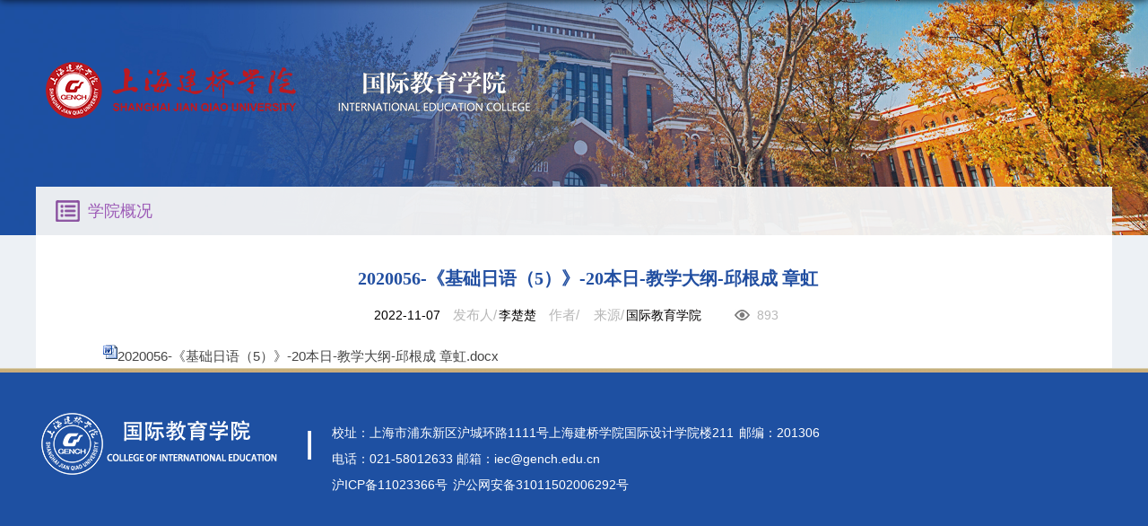

--- FILE ---
content_type: text/html
request_url: https://iec.gench.edu.cn/2022/1107/c9432a122000/page.htm
body_size: 2620
content:
<!DOCTYPE html>
<html  class="webplus-page"  >
<head>
<meta charset="utf-8">
<meta name="renderer" content="webkit" />
<meta http-equiv="X-UA-Compatible" content="IE=edge,chrome=1">
<meta name="viewport" content="width=device-width,user-scalable=0,initial-scale=1.0, minimum-scale=1.0, maximum-scale=1.0"/>
<title>2020056-《基础日语（5）》-20本日-教学大纲-邱根成 章虹</title>

<link type="text/css" href="/_css/_system/system.css" rel="stylesheet"/>
<link type="text/css" href="/_js/_portletPlugs/sudyNavi/css/sudyNav.css" rel="stylesheet" />
<link type="text/css" href="/_js/_portletPlugs/simpleNews/css/simplenews.css" rel="stylesheet" />

<script language="javascript" src="/_js/jquery.min.js" sudy-wp-context="" sudy-wp-siteId="112"></script>
<script language="javascript" src="/_js2/loadStyle.js" sys-path="/_upload/site/1/style/44/44.css"  site-path="/_upload/site/00/70/112/style/215/215.css" ></script>
<script language="javascript" src="/_js2/grayscale.js"   ></script>
<script language="javascript" src="/_js/jquery.sudy.wp.visitcount.js"></script>
<script type="text/javascript" src="/_js/_portletPlugs/sudyNavi/jquery.sudyNav.js"></script>
<script type="text/javascript" src="/_upload/tpl/03/33/819/template819/extends/extends.js"></script>
<script type="text/javascript" src="/_upload/tpl/03/33/819/template819/js/iscroll.js"></script>
<link href="/_upload/tpl/03/33/819/template819/favicon.ico" type="image/x-icon" rel="shortcut icon" />
<link rel="stylesheet" href="/_upload/tpl/03/33/819/template819/style.css" type="text/css" />
<link rel="stylesheet" href="/_upload/tpl/03/33/819/template819/mobile.css" type="text/css"/>
<link rel="stylesheet" href="/_upload/tpl/03/33/819/template819/media.css" type="text/css"/>
<!--[if lt IE 9]>
	<script src="/_upload/tpl/03/33/819/template819/extends/libs/html5.js"></script>
<![endif]-->
</head>
<body class="list">

<!--Start||head-->
<div class="wrapper header" id="header">
	<div class="inner">
		<div class="mod clearfix">
			<a class="navi-aside-toggle"></a>
			<div class="head-left" frag="面板01">
				<!--logo开始-->
				<div class="sitelogo" frag="窗口01" portletmode="simpleSiteAttri">
					<a href="/main.htm" title="返回国际教育学院首页"><img border='0' src='/_upload/site/00/70/112/logo.png' /><span class="sitetitle">国际教育学院</span></a> 
				</div>
				<!--//logo结束-->
			</div>
		</div>
	</div>
</div>
<!--End||head-->
<!--Start||focus--><!--
<div class="wp-wrapper" id="container-1">
	<div class="wp-inner" frag="面板84">
		<div class="l-banner" frag="窗口84">
			<div frag="窗口内容">
				<img border="0" style="margin:0 auto;" src="{栏目图片URL}" data-imgsrc="/_upload/tpl/03/33/819/template819/images/list_banner.jpg">
			</div>
		</div>
	</div>
</div>--><!--
<div class="wrapper mbanner" id="banner">
	<div class="inner clearfix">
		<div frag="窗口11">
			<div class="focus2"></div>
			<script type="text/javascript">
				var w11imgJsons = [           -->
				<!--[InfoCycleBegin]-->       <!--
				{
					title:"{标题内容}",
					src:"{图片路径}",
					url:"{文章URL}"
				},                           -->
				<!--[InfoCycleEnd]-->        <!--
				{}             
				];
				w11imgJsons.pop();							
			</script>
		</div>
	</div>
</div>-->
<div class="listbanner"><img src="/_upload/tpl/03/33/819/template819/images/list-banner.jpg" /></div>
<!--End||focus-->
<!--Start||nav-->
<div class="wrapper nav wp-navi" id="nav">
	<div class="inner clearfix" >
		<div class="wp-panel">
			<div class="wp-window" frag="窗口1" portletmode="simpleSudyNavi" contents="{'c2':'0', 'c1':'/学院概况,/教学与科研,/校园生活,/合作交流,/党建园地,/信息公开'}">
				
					
					<ul class="wp-menu clearfix" data-nav-aside='{"title":"导航","index":0}'>
						
						<li class="menu-item i1"><a class="menu-link" href="/xygk/list.htm" target="_self">学院概况</a>
							
							<em class="menu-switch-arrow"></em>
							<ul class="sub-menu ">
								
								<li class="sub-item i1-1"><a class="sub-link" href="/xyjj/list.htm" target="_self">学院简介</a>
									
								</li>
								
								<li class="sub-item i1-2"><a class="sub-link" href="/xyld_9922/list.htm" target="_self">学院领导</a>
									
								</li>
								
								<li class="sub-item i1-3"><a class="sub-link" href="/jgsz/list.htm" target="_self">机构设置</a>
									
							<em class="menu-switch-arrow"></em>
							<ul class="sub-menu ">
								
								<li class="sub-item i1-3-1"><a class="sub-link" href="/xbjs/list.htm" target="_self">系部介绍</a>
									
								</li>
								
							</ul>
							
								</li>
								
								<li class="sub-item i1-4"><a class="sub-link" href="/lxwm/list.htm" target="_self">联系我们</a>
									
								</li>
								
							</ul>
							
						</li>
						
					</ul>
					
				
			</div>
		</div>
	</div>
</div>
<!--aside导航-->
<div class="wp-navi-aside" id="wp-navi-aside">
  <div class="aside-inner">
    <div class="navi-aside-wrap"></div>
  </div>
  <div class="navi-aside-mask"></div>
</div>
<!--End||nav-->
<!--Start||content-->
<div class="wrapper" id="d-container">
	<div class="inner clearfix">
		<div class="infobox">
			<div class="article" frag="窗口3" portletmode="simpleArticleAttri">
				
				  <h1 class="arti_title">2020056-《基础日语（5）》-20本日-教学大纲-邱根成 章虹</h1>
				  <h2 class="arti_title"></h2>
				  <p class="arti_metas"><span class="arti_update">2022-11-07</span>发布人/<span class="arti_publisher">李楚楚</span>作者/<span class="arti_publisher"></span>来源/<span class="arti_publisher">国际教育学院</span><span class="arti_views"><span class="WP_VisitCount" url="/_visitcountdisplay?siteId=112&type=3&articleId=122000">558</span></span></p>
				  <div class="entry">
					<div class="read"><div class='wp_articlecontent'><img src=/_ueditor/themes/default/images/icon_doc.gif><a href="/_upload/article/files/27/c6/4999e6974c63b08e41ab01832f5a/826dabca-263a-4ab0-8d21-12c539483d1b.docx">2020056-《基础日语（5）》-20本日-教学大纲-邱根成 章虹.docx</a></div></div>
				  </div>
				
			</div>
		</div>
  </div>
</div>
<!--End||content-->
<!--Start||footer-->
<div class="wrapper footer" id="footer">
	<div class="inner">
		<div class="mod clearfix">
        	<div class="foot-mc"><img src="/_upload/tpl/03/33/819/template819/images/foot_logo.png" alt=""></div>
			<div class="foot-left" frag="窗口90" portletmode="simpleSiteAttri">
            	<p class="copyright"><span>校址：上海市浦东新区沪城环路1111号上海建桥学院国际设计学院楼211</span><span>邮编：201306</span></p>
				<p class="copyright"><span>电话：021-58012633 邮箱：iec@gench.edu.cn</span></p>
				<p class="copyright"><span>沪ICP备11023366号</span><span class="foot_span">沪公网安备31011502006292号 </span></p>
			</div>
			<div class="foot-right" frag="窗口91" portletmode="simpleNews">
				<div class="shares">
					<!-- No Data -->
				</div>
			</div>
		</div>
	</div>
</div>
</div>
<!--End||footer-->
</body>
<script type="text/javascript" src="/_upload/tpl/03/33/819/template819/js/comcus.js"></script>
<script type="text/javascript" src="/_upload/tpl/03/33/819/template819/js/list.js"></script>
<script type="text/javascript" src="/_upload/tpl/03/33/819/template819/js/app.js"></script>
<script type="text/javascript">
$(function(){
	// 初始化SDAPP
	new SDAPP({
		"menu":{
			type:"slide,aside"
		}
	});
});
</script>
</html>
 <img src="/_visitcount?siteId=112&type=3&articleId=122000" style="display:none" width="0" height="0"/>

--- FILE ---
content_type: text/html;charset=UTF-8
request_url: https://iec.gench.edu.cn/_visitcountdisplay?siteId=112&type=3&articleId=122000
body_size: 4
content:
893


--- FILE ---
content_type: text/css
request_url: https://iec.gench.edu.cn/_upload/tpl/03/33/819/template819/style.css
body_size: 9222
content:
@charset "utf-8";
html,body,h1,h2,h3,h4,h5,h6,div,dl,dt,dd,ul,ol,li,p,blockquote,pre,hr,figure,table,caption,th,td,form,fieldset,legend,input,button,textarea,menu{ margin:0; padding:0; }
header,footer,section,article,aside,nav,hgroup,address,figure,figcaption,menu,details{ display:block; }
table{ border-collapse:collapse; border-spacing:0; }
caption,th{ text-align:left; font-weight:normal; }
html,body,fieldset,img,iframe,abbr{ border:0;}
img{vertical-align:top;}
html{ overflow-x:hidden; }
i,cite,em,var,address,dfn{ font-style:normal; }
[hidefocus],summary{ outline:0; }
li{ list-style:none; }
h1,h2,h3,h4,h5,h6,small{ font-size:100%; }
sup,sub{ font-size:83%; }
pre,code,kbd,samp{ font-family:inherit; }
q:before,q:after{ content:none; }
textarea{ overflow:auto; resize:none; }
label,summary{ cursor:default; }
a,button{ cursor:pointer; }
h1,h2,h3,h4,h5,h6,em,strong,b{ font-weight:bold; }
del,ins,u,s,a,a:hover{ text-decoration:none; }
body,textarea,input,button,select,keygen,legend{ font:13px/1 Microsoft YaHei,\5b8b\4f53; color:#333; outline:0; }
:focus { outline:0; }
/*备用样式表*/
.none { display:none; }
.wcb{ width:100%; height:30px; border:2px dashed #97CBE0; }
.hidden { visibility:hidden; }
.clear { width:100%; height:0; line-height:0; font-size:0; overflow:hidden; clear:both; display:block; _display:inline; }
.clearfix:after{clear: both;content: ".";display: block;height:0;visibility: hidden;}
.clearfix{ display: block; *zoom:1; }
.icon{display:inline-block;width: 32px;height: 32px;vertical-align:middle;background:url(images/icon.png) no-repeat;}
/*css3扩展*/
body:before {content: ""; position: fixed; top: -10px; left: 0; z-index: 110; width: 100%; height: 10px;
 -webkit-box-shadow: 0px 0px 10px rgba(0,0,0,.8);
	-moz-box-shadow: 0px 0px 10px rgba(0,0,0,.8);
	     box-shadow: 0px 0px 10px rgba(0,0,0,.8);
}
::-webkit-input-placeholder { color:#ccc;}
:-moz-placeholder {color:#ccc;}
::-moz-placeholder { color:#ccc;}
:-ms-input-placeholder { color:#ccc;}
/**布局开始**/
body {line-height:1;font-size: 15px;font-family: "Microsoft YaHei","\u5b8b\u4f53", Tahoma, Geneva, sans-serif;color:#333;}
p{line-height:1.75;}
a {color:#454545; text-decoration:none; transition:all 0.4s ease-in-out; }
a:hover { color:#095ab5; }
/*页面尺寸*/
.wrapper { width:100%; margin:0 auto;  }
.wrapper .inner {width: 1200px;margin:0 auto;} /**页面全局宽度**/
/*headtop*/

/*head开始*/
#header {position:absolute;z-index:999;}
#header .inner{position:relative;}
.header .sitelogo{float:left;margin-top: 65px;}
.header .sitetitle {display:none;margin-top: 28px;margin-left:10px;font-size:32px;font-weight:bold;color:#fff;} /**站点名称**/
.header .head-left{float:left;display:inline-block;}
.header .head-main{float:left;margin-top:10px;}
.header .head-right{float:right;margin-top: 75px;}
/*rale样式*/
.site-rale{}
.site-rale ul{}
.site-rale ul li.links{float:left;}
.site-rale ul li.links a{line-height: 35px;padding: 0 12px 0 12px;padding-left: 19px;font-size: 13px;color: #cad3d4;background:url(images/icon_role.png) no-repeat;}
.site-rale ul li.links a:hover{color:#fff;}
.site-rale ul li.links.i1 a{background-position: 0px 0px;}
.site-rale ul li.links.i2 a{background-position: -90px 0px;}
.site-rale ul li.links.i3 a{background-position: -187px 0px;}
.site-rale ul li.links.i4 a{background-position: -269px 0px;}
/*lang样式*/
.site-lang{margin-right: 25px; float: left;}
.site-lang ul{float:right;}
.site-lang ul li.links{float:left;}
.site-lang ul li.links a{line-height: 26px;margin:0px 5px;font-size: 0px;color: transparent;    width: 29px;    height: 26px;    font-size: 0;    display: block;}
.site-lang ul li.links a:hover{color:#fff;}
/*默认主导航样式*/
#nav{margin-top:-54px;}
#nav .inner{background:url(images/nav-bg.png) repeat-x ;    z-index: 999;    position: relative;}
#nav .inner .wp-panel{}/*导航*/
#nav .inner .wp-panel .wp-window{}
#nav .inner .wp-panel .navbg{position:absolute; z-index:-1;left:0;right:0;top:0;bottom:0; width:auto; height:100%;background:#fff;opacity:.7;filter:alpha(opacity=70);}
/*导航样式：后台绑定时也可以定义配置*/
.nav .wp-menu {margin:0 auto}
.nav .wp-menu .menu-item {display: inline-block; float: left; position: relative;background:url(images/nav_bg.png) no-repeat left center;}
.nav .wp-menu .menu-item.i1 { background:none;}
.nav .wp-menu .menu-item a > .menu-switch-arrow{ display:none; width:20px; height:20px; background:url(images/nav_j.png) no-repeat center center;vertical-align:middle; }
.nav .wp-menu .menu-item a.menu-link {display: inline-block;padding: 0 20px 0 58px;line-height: 54px;color:#9b59b6;font-size: 18px;}
.nav .wp-menu .menu-item.hover a.menu-link,
.nav .wp-menu .menu-item a.hover{ text-decoration: none; color: #bd1800;}
.nav .sub-menu {display: none;position: absolute;left: 0;bottom: 53px;width: 100%;z-index: 100;background:#edeceb;text-align:center;}
.nav .sub-menu .sub-item { position: relative; white-space: nowrap; vertical-align: top; _zoom:1;border-top: 1px solid #e4dada; }
.nav .sub-menu .sub-item:hover {    background: #1e50a2;}

.nav .sub-menu .sub-item a {display: block;color: #9b59b6;height: 40px;line-height: 40px;padding: 0 17px;font-size: 14px;background:none;}
.nav .sub-menu .sub-item.hover> a,
.nav .sub-menu .sub-item a:hover{ color:#fff ; display: block; }
.nav .sub-menu .sub-menu { left: 100%; top:0px; z-index: 200; background:#fff;display:none !important;}
/**主页banner开始**/
#banner {background: #e7e2df;}
#banner .inner {width:auto;text-align: center;position:relative;}
/**主体模块样式**/
#m-container {}
#m-container .inner {}
/**首页三列布局**/
.mod {}
.mbox {}

.main1{}
.main1 .inner{padding:49px 0 20px;border-bottom: 1px solid #e7e7e7;}
.main1 .ml{float:left; width:100%;}
.main1 .mr{float:left;width: 100%;margin-top: 15px;display: none;}
.main1 .innerml{float:left;width:47.75%;}
.main1 .innermr{float:right;width:47.75%;}

.main4{background: #1e50a2 url(images/main4_bg.png) repeat-x top;border-bottom:1px solid #4b73b5;height:59px;}
.main4 .inner{}
.main4 .ml{float:left; }
.main4 .mr{float:right;padding-top:21px;}
.main4 .mr .mlink{}
/**标题栏新闻窗口**/
.post { margin-bottom:10px; }
.post .tt {display:inline-block;width:100%;border-bottom: 0px solid #e6e6e6;} /**标题栏**/
.post .tt .tit {display:inline-block;float:left;font-size: 16px;font-weight:normal;padding-left:47px;} /**标题字体**/
.post .tt .tit .title {display:block;line-height: 35px;color: #3b3b3b;font-family:"Microsoft yahei";}
.post .tt .tit .name{ display:none; line-height:16px; color:#333; }/*栏目别名*/
.post .con {padding-top:27px; margin:0 auto; }
.post .con .wp_article_list .list_item { border-bottom:1px dashed #ccc; } /**新闻列表**/
.post .con .wp_article_list .list_item .Article_Index { background:url(images/li.gif) no-repeat center; }
.post .more_btn {display:inline-block;*display:inline; *zoom:1; height: 20px;margin-top: 10px;line-height: 20px;float:right;}
.post .more_btn .more_text,.post .more_btn a {font-size:13px; cursor:pointer;} 
.post .more_btn a{color:#666;} 
.post .more_btn a:hover{color:#666;} 
/*标准标题*/
.post1 {}
.post1 .tt {}
.post1 .tt .tit {}
.post1 .tt .tit .title {display:inline-block;margin-right:20px;font-size: 20px;font-weight:bold;color: #3b3b3b;cursor:pointer;}
.post1 .tt .tit .title:hover{color:#9b59b6;}
.post1 .tt .tit .title.selected {color:#1e50a2;}
.post1 .more_btn a{color:#1826a5;}
/*带图标标题*/
.post2 { }
.post2 .tt {}
.post2 .tt .tit {padding-left:0px;}
.post2 .tt .tit .title {}
.post2 .con {}


/**自定义新闻列表**/
.news_list { }
.news_list li.news {line-height: 34px;padding-left:0px;} /**标题图标**/
.news_list li.news span.news_title { float:left;     padding-left: 22px;text-overflow: ellipsis;    white-space: nowrap;    overflow: hidden;    width: 80%; font-size: 15px;}/*标题*/
.news_list li.news span.news_title img {vertical-align: middle;}
.news_list li.news span.news_meta {float:right;margin-left:2px;color: #959595;font-size:15px;}/*属性*/
.news_list li.news .news_time,
.news_list li.news .news_time span{color: #666;}/*发布时间*/
.news_list li.news .news_icon {display:inline-block;margin:0 auto; border:0px solid red;}
.news_list li.news .news_text {line-height:22px; color:#666;}/*默认简介*/
.news_list li.news .news_bg {position:absolute; left:0px;bottom:0px; right:0px; height:30px; background:#000; opacity:.7; filter:Alpha(opacity=70);}
.news_list li.news p {line-height:34px;}
/*日历新闻样式1*/
.rili{}
.rili .con{ padding:5px 0px;}
.rili .news_list {}
.rili .news_list li.news{padding-bottom:25px;}
.rili .news_list li.news.n1{}
.rili .news_list li.news .news_date{float: left;width: 70px;height: 68px;line-height:28px;margin-top:13px;margin-right: -70px;font-family:"Microsoft YaHei";text-align:center;vertical-align:middle;background:url(images/time.png) no-repeat top center;font-weight:bold;}
.rili .news_list li.news .news_date .news_year{display:block;font-size: 16px;color: #353536; width: 68px;height:35px;line-height:35px;border-left:1px solid #d5d5d5;border-right:1px solid #d5d5d5;}
.rili .news_list li.news .news_date .news_days{display:block;height: 32px;line-height: 32px;font-size: 16px;color: #fff;background: #9b59b6;vertical-align:top;    width: 70px;border-bottom:1px solid #6ea5da}
.rili .news_list li.news .news_wz{width:100%;} 
.rili .news_list li.news .news_wz .news_con{margin-left:87px;}
.rili .news_list li.news .news_title{line-height: 23px;margin-top: 0px;font-size: 15px;color:#9b59b6;} 
.rili .news_list li.news .news_title a {  line-height: 23px;  color: #9b59b6;display: -webkit-box;-webkit-box-orient: vertical;-webkit-line-clamp: 2;max-height: 68px;overflow: hidden;text-overflow: ellipsis;}
.rili .news_list li.news .news_wz .news_con .special {    color: #a9a9a9;    line-height: 20px;    font-size: 12px;}
.rili .news_list li.news .news_text{line-height: 20px; margin-top:0px;font-size: 12px;color:#666;}



.post-33{}
.post-33 .con{}
.post-33 .news_list{}
.post-33 .news_list li.news{padding-left:18px; background:url('images/news_biao.png') no-repeat 3px center;}

.post-41{}
.post-41 .con{padding:15px 0;}
/***********************************************************
 * 列表页
 */
/**首页三列布局**/
/**列表页**/
/*栏目图片*/
.list div#container-1 {    background: url(images/list-banner.jpg);}
.l-banner{height: 290px;background-position:center center;background-repeat:no-repeat;text-align:center;}
.l-banner img{display:none;height:100%;vertical-align:top;}
/**主体列表页开始**/
#l-container {background:#edf1f5;}
#l-container .inner {padding:28px 19px 0 12px;box-sizing:border-box;background:#fff;}
/**主体文章页开始**/
#d-container {background:#edf1f5;}
#d-container .inner {background:#fff;}

.col_menu {width: 214px;float:left;margin-right:-240px;position:relative;} 
.col_menu .l-qh{ margin-bottom:10px;}
.col_menu .col_menu_head {background: #1e50a2;}/**位置栏目背景**/
.col_menu .col_menu_head h3.col_name {font-size: 18px;font-weight:normal;color:#fff;}/**位置栏目字体**/
.col_menu .col_menu_head h3.col_name .col_name_text { display:block; line-height:50px; padding:0px 5px 0px 48px;}/**栏目名称图标**/
.col_menu .col_menu_con{}
/*栏目列表*/
.col_list{}
.col_list .wp_listcolumn { border-top:0px solid #2867A0; border-bottom:0px solid #fff; }
.col_list .wp_listcolumn .wp_column a {color:#333;font-size: 15px;font-weight:normal;background:none;border-top:0px solid #fff;border-bottom: none;}
.col_list .wp_listcolumn .wp_column a .column-name{padding:6px 0px 6px 48px;line-height:32px;color:#3d3d3d;}
.col_list .wp_listcolumn .wp_column a:hover,
.col_list .wp_listcolumn .wp_column a.selected { color:#1e50a2; background:#eee; } 
.col_list .wp_listcolumn .wp_column a.selected span.column-name{color: #224fa1;}
.col_list .wp_listcolumn .wp_subcolumn .wp_column a{ color:#454545;background:none; border-top:1px solid #fff; border-bottom:1px solid #bbb;}
.col_list .wp_listcolumn .wp_column.parent > a .column-name{font-weight:bold; color:#1e50a2;}
/*二级子栏目**/
.col_list .wp_listcolumn .wp_column .sub_list a {background: url(images/caret-right.png) 50px no-repeat scroll; font-size:13px; color:#333;border-top:1px solid #eee;margin-top:-1px;} 	
.col_list .wp_listcolumn .sub_list a .column-name {display:inline-block;line-height: 28px;padding: 5px 10px 5px 65px;cursor:pointer;}
.col_list .wp_listcolumn .sub_list a:hover,
.col_list .wp_listcolumn .wp_column a.selected {font-weight:bold; font-weight:bold;color:#1e50a2;} 
/*三级子栏目**/
.col_list .wp_listcolumn .wp_column .sub_list .sub_list a{background: url(images/sign.png) 60px no-repeat scroll; } 	
.col_list .wp_listcolumn .sub_list .sub_list a .column-name { padding: 5px 10px 5px 74px;cursor:pointer;}
.col_list .wp_listcolumn .sub_list .sub_list a :hover,
.col_list .wp_listcolumn .sub_list .sub_list a.selected { font-weight:bold; color:#1e50a2;} 
/**栏目新闻**/
.col_news {width: 100%;min-height:500px;float:right;} 
.col_news .col_news_box{margin-left: 250px;}
.col_news_head {border-bottom: 2px solid #dfe2e1;}
.col_metas .col_title { display:inline-block; float:left; height: 48px; line-height: 48px; padding-left: 27px;    background: url(images/col.jpg) no-repeat 13px center;}  /**当前栏目**/
.col_metas .col_title h2 {display:inline-block;font-size: 19px;font-family:"Microsoft yahei";font-weight: normal;color: #1e50a2;    font-weight: bold;}
.col_metas .col_path {display:inline-block;float:right;white-space:nowrap;height: 46px;line-height: 46px;color: #7d7d7d;font-size:14px;} /**当前位置**/
.col_metas .col_path a{color: #7d7d7d;}
.col_news_con { padding:5px 0px 10px 0px; margin:0 0px;}
.col_news_list { margin-top:7px;}
.col_news_list .wp_article_list .list_item {} /**栏目新闻列表**/
.col_news_list .wp_article_list .list_item .Article_Index {}  /**栏目新闻图标序号**/
.col_news_list .wp_entry,.col_news_list .wp_entry p { line-height:1.75; font-size:14px; color:#333;}
.col_news_list .wp_entry p { margin-bottom:10px;}
.col_news_list .wp_entry table{ margin-bottom:4px;}
.col_news_list .wp_entry img { max-width:680px; _width:expression(this.width > 680 ? "680px" : this.width); } /**列表页文章图片大小限制**/
/**文章页**/
.infobox {padding:20px 45px 0 75px; margin:0 auto; width:auto;}
.article {padding-top:10px;}
.article h1.arti_title {line-height: 36px;font-family: "Microsoft YaHei";font-size:20px;text-align:center;color: #224fa1;} /**文章标题**/
.article h2.arti_title {line-height: 34px;font-family: "Microsoft YaHei";font-size: 17px;text-align:center;color: #1B1B1B;} /**文章副标题**/
.article .arti_metas {padding:10px;text-align:center;/* border-top:1px solid #ececec; */color:#b7b7b7;}
.article .arti_metas span { margin:0 14px 0 2px; font-size:14px; color:#030101;}/**文章其他属性**/
.article .entry { margin:0 auto; overflow:hidden;margin-top:10px;} /**文章内容**/
.article .entry .read,.article .entry .read p { line-height:1.75; font-size:15px; color:#2e2e2e;}  /**阅读字体**/
.article .entry .read p { margin-bottom:10px;}
.article .entry .read img {margin:0 auto; max-width:940px; _width:expression(this.width > 940 ? "940px" : this.width); }   /**文章阅读部分图片大小限制**/
.article .entry .read table{margin:0 auto; }
/**页脚开始**/
#footer {background: #1e50a2;border-top:1px solid #113f8b;}
#footer .inner {padding:50px 0px;position:relative;}
#footer .inner .mod{}
#footer .inner .foot-mc {    background: url(images/foot_bg.png) no-repeat right center;    float: left;    padding-right: 35px;}
#footer .inner .foot-left{float:left;padding:8px 0px 0px 20px;}
#footer .inner .foot-right{float:right;margin-top: 12px;}
#footer .inner p{font-size: 14px;line-height: 29px; font-weight:normal;text-align:left;color: #fff;}
#footer .inner p span { margin:0 3px; }
#footer .inner .copyright{}
#footer .inner .copyright span{}
#footer .inner .copyright a{color:#eee;}
.list #footer {background: #1e50a2 url(images/main4_bg.png) repeat-x top;border:none;}
/**************************************************************
 * 组件功能
 */

/* 分享二维码 */
.shares{text-align:center;}
.shares ul{width:auto; margin:0 auto;text-align: right;float:right;}
.shares li{float:left; margin:0 10px; position:relative;}
.shares li>a{display:inline-block; width: 50px; height: 50px; border: 0px solid red; opacity:.6; filter:Alpha(opacity=60); vertical-align:top;}
.shares li>a:hover{ opacity:1; filter:Alpha(opacity=100); }
.shares li span{display:block; line-height:22px; font-size:12px; color: #D0D4EA;text-align:center;}
.shares li .con{display:none; position:absolute; bottom: 60px; left:50%;z-index:100; margin-left: -45px; width:90px;}
.shares li .con img{ width: 120px; height:120px; vertical-align:top; background:#fff;}
/**友情链接**/
.botlinks .links-wrap {position: relative;float: left;display: inline-block; margin:4px 10px; width: 150px; line-height: 32px; background: #fff;border:1px solid #d0d0d0;}
.botlinks .links-wrap a.links-arrow {display: block; height: 32px; line-height: 32px; padding: 0 25px 0 10px; color:#a1a1a1; background: url(images/arrow.png) no-repeat right top;}
.botlinks .links-wrap a.links-arrow:hover,
.botlinks .wrap-open a.links-arrow { color: #333; background-position: right bottom; cursor: pointer;}
.botlinks .links-wrap .link-items {display: none; position: absolute; left: 0; bottom: 33px; width: auto; min-width:180px; height:auto; max-height: 300px; overflow: auto; overflow-x:hidden;background: #f5f5f5;}
.botlinks .links-wrap .link-items a { display: block; line-height: 24px; padding: 5px 0; color: #444;}
.botlinks .links-wrap .link-items a span { display:block; margin:0 6px; white-space:nowrap;}
.botlinks .links-wrap .link-items a:hover { color: #fff; background: #1e50a2; cursor: pointer;}/**链接样式**/
/*列表页*/
/*banner*/
.mbanner .focus .focus-title-bar {bottom:89px;right: 40px;margin-left:0px;height:48px;}
.mbanner .focus .focus-title-bg {background-color: #000;opacity: 0.7;filter:alpha(opacity=70);height:48px;}

.mbanner .focus .focus-pagination {position:absolute;right: 14px;bottom: 14px;margin-right: 0px;z-index:60;display:none;}
.mbanner .focus .focus-page { display:inline-block; width:9px; height:9px;  margin-right:6px;background:#fff;}
.mbanner .focus .focus-page-active {width:18px;background: #fff;opacity:1; filter:Alpha(opacity=100);}

.mbanner .focus .focus-navigation {width:58px; height:53px; opacity: 0.7; filter:alpha(opacity=70); text-indent:-999em;}
.mbanner .focus .focus-navigation:hover {opacity: 1; filter:alpha(opacity=100);}
.mbanner .focus .focus-navigation:active {opacity: 1; filter:alpha(opacity=100);}
.mbanner .focus .focus-prev { left:50px;background:url(images/left1.png) no-repeat; }
.mbanner .focus .focus-next { right:50px;background:url(images/right1.png) no-repeat; }
.mbanner .focus-title{height:48px;line-height:48px;    font-size: 24px;}
/*************************************************************
 * 特殊页面
 */
 /*滚动样式*/
.wrapperinner {position: relative;z-index: 1;width: 100%;overflow: hidden; -ms-touch-action: none;}
.scroller {position: absolute; z-index: 1; width: 750px; height: 160px;
   -webkit-tap-highlight-color: rgba(0,0,0,0);
   -webkit-transform: translateZ(0);
   -moz-transform: translateZ(0);
   -ms-transform: translateZ(0);
   -o-transform: translateZ(0);
   transform: translateZ(0);
   -webkit-touch-callout: none;
   -webkit-user-select: none;
   -moz-user-select: none;
   -ms-user-select: none;
   user-select: none;
   -webkit-text-size-adjust: none;
   -moz-text-size-adjust: none;
   -ms-text-size-adjust: none;
   -o-text-size-adjust: none;
   text-size-adjust: none;
}
/*************************************************************
*二级页面
*/
/*组织机构*/
.inss .part_xy{}
.inss .part_xy .item{}
.inss .part_xy .item h3{line-height:40px;padding-left:0px;font-size: 16px;font-weight:normal;color: #1567B1;border-bottom:1px solid #cecece;}
.inss .part_xy .sub-box{float:left; width:100%;padding-top:0px;padding-bottom:5px;}
.inss .part_xy .sub-list{margin-right:0px;}
.inss .part_xy .sub-list .sub-item{float:left; width:33.3%;background: url(images/icon_arrow2.png) no-repeat left center;}
.inss .part_xy .sub-list .sub-item a{line-height: 35px;padding-left:10px;font-size: 14px;}
.inss .part_xy .sub-img{display:none;float:right;margin-top:15px;margin-left:-250px; width:240px;min-height:80px;}
.inss .part_xy .item.i5 .sub-list .sub-item {width: 50%;}
/*角色*/
.role .part_xy{}
.role .part_xy .item{margin-bottom:10px;display:none;}
.role .part_xy .item.selected{display:block;}
.role .part_xy .item h3{display:none;line-height: 46px;padding-left:0px;font-size:20px;font-weight:bolder;color: #068358;border-bottom:1px solid #f1f1f1;background:none;}
.role .part_xy .sub-list{margin-top:15px;}
.role .part_xy .sub-list .sub-item{padding-top: 10px;padding-bottom: 5px;width:auto;border-bottom:1px solid #f1f1f1;word-wrap: break-word;word-break: normal;}
.role .part_xy .sub-list .sub-item a{line-height: 35px;font-size: 15px;white-space:nowrap;font-weight:bolder;/* color: #068358; */}
.role .part_xy .sub-list .sub-list{margin-top:10px;margin-left:40px;}
.role .part_xy .sub-list .sub-list .sub-item{padding-bottom:5px; padding-top:0px;float:left;margin-right: 50px;border-bottom:0px solid #f1f1f1;}
.role .part_xy .sub-list .sub-list .sub-item a{line-height: 35px;font-size: 15px;white-space:nowrap;font-weight:normal;/* color: #333; */}


.search-panel { float: right; clear: right; width:29px;height:26px; position:relative; z-index:200; right:0px; }
.search-window { overflow: hidden; position:absolute; top:0; right:0; z-index:100; background:url(images/sous.png) center no-repeat;display:none;}
.searchbtn { position: absolute;  width: 29px; height: 26px; top: 0;  right: 0;cursor: pointer; z-index:120; background:url(images/sous.png)center no-repeat;}
.wp-search {  position: relative;}
.wp-search form { display: block;}
.wp-search .search-input { margin-right: 29px; }
.wp-search .search-input input.search-title { width: 100%; height:26px; line-height: 26px; border:0; outline: 0; background:#fff; color: #333; font-size: 14px;}
.wp-search .search-btn { width: 29px; height: 26px; position: absolute; right: 0; top:50%; margin-top: -13px;}
.wp-search .search-btn input.search-submit { width: 100%; height: 26px; border:0; outline: 0; cursor: pointer; background:url(images/sous.png) center no-repeat;}

.site-lang ul li.links.i1 {    background: url(images/home.png) no-repeat center;height: 26px;    overflow: hidden;width:29px;}
.nav .wp-menu .menu-item.i1 a.menu-link{background:url(images/nav1.png) 20px center no-repeat;}
.nav .wp-menu .menu-item.i2 a.menu-link{background:url(images/nav2.png) 20px center no-repeat;}
.nav .wp-menu .menu-item.i3 a.menu-link{background:url(images/nav3.png) 20px center no-repeat;}
.nav .wp-menu .menu-item.i4 a.menu-link{background:url(images/nav4.png) 20px center no-repeat;}
.nav .wp-menu .menu-item.i5 a.menu-link{background:url(images/nav_h5.png) 20px center no-repeat;color:#9B59B6;}
.nav .wp-menu .menu-item.i6 a.menu-link{background:url(images/nav6.png) 20px center no-repeat;}
.nav .wp-menu .menu-item.i7 a.menu-link{background:url(images/nav3.png) 20px center no-repeat;/* color:#9B59B6; */}
.nav .wp-menu .menu-item.i8 a.menu-link{background:url(images/nav6.png) 20px center no-repeat;}
.nav .wp-menu .menu-item.i1:hover a.menu-link{background:url(images/nav_h1.png) 20px center no-repeat;}
.nav .wp-menu .menu-item.i2:hover a.menu-link{background: url(images/nav_h2.png) 20px center no-repeat;}
.nav .wp-menu .menu-item.i3:hover a.menu-link{background:url(images/nav_h3.png) 20px center no-repeat;}
.nav .wp-menu .menu-item.i4:hover a.menu-link{background:url(images/nav_h4.png) 20px center no-repeat;}
.nav .wp-menu .menu-item.i5:hover a.menu-link{background:url(images/nav_h5.png) 20px center no-repeat;}
.nav .wp-menu .menu-item.i6:hover a.menu-link{background:url(images/nav_h6.png) 20px center no-repeat;}
.nav .wp-menu .menu-item.i7:hover a.menu-link{background:url(images/nav_h3.png) 20px center no-repeat;}
.nav .wp-menu .menu-item.i8:hover a.menu-link{background:url(images/nav_h6.png) 20px center no-repeat;}

.post-12 .tt{background: url(images/new1.png) no-repeat left center;margin-bottom: 15px;}
.post-12 .tt:hover{background: url(images/new.png) no-repeat left center; color: #5d9dda;}
.post-12 .tt .tit{   color:#123d67;}
.post-13 .tt{background: url(images/not1.png) no-repeat left center;margin-bottom: 15px;}
.post-13 .tt:hover{background: url(images/not.png) no-repeat left center;color: #5d9dda;}
.post-13 .tt .tit{   color:#123d67;}

.post-12 .news_list li.news {    background: url(images/li.png) no-repeat left center;}
.post-12 .news_list li.news:hover{ background: url(images/li_h.png) no-repeat left center;}
.post-12 .con,.post-13 .con {padding-top:0px;}
.post-13 .news_list li.news {    background: url(images/li.png) no-repeat left center;}
.post-13 .news_list li.news:hover {    background: url(images/sp_h.png) no-repeat left center;}
.post-14 .tt{background: url(images/not1.png) no-repeat left center;}
.post-14 .tt:hover{background: url(images/not.png) no-repeat left center;color:#5d9dda}
.post-14 .tt .tit .title{color:#3b3b3b;}
.post-14 .con {    padding: 20px 0 7px;}
.post-14 .news_list li.news {background: url(images/li.png) no-repeat left center;}
.post-14 .news_list li.news:hover{ background: url(images/li_h.png) no-repeat left center;}
.post-14 .news_list li.news span.news_title a{color:#030303;}
.post-14 .news_list li.news span.news_title a:hover{color:#095ab5;}

.post.post1.post-15.mbox {display: none;}

.post-15 .con {padding-top: 11px;}
.post-15 .tt{background: url(images/file1.png) no-repeat left center;}
.post-15 .tt:hover{background: url(images/file.png) no-repeat left center; color: #5d9dda;}
.post-15 .tt .tit .title {    color: #3b3b3b;}
.post-15 .news_list .news_time{display:none;}

.news_top li.news.n1{background:none;}
.news_top li.news.n1 .news_imgs {    position: relative;   padding-top: 61%;}
.news_top li.news.n1 .news_imgs img {    width: 100%;    height: 100%;top:0;position:absolute;}
.news_top li.news.n1 .news_title {  white-space:nowrap; overflow: hidden;    text-overflow: ellipsis;color:#9b59b6; font-size:16px; padding:15px 0 18px;}
.news_top li.news.n1 .news_title a {color:#9b59b6;}
.post-13 .news_top li.news.n1 .news_imgs a.shipin_bg{width:100%;height:100%;background:#000;opacity:0.5;filter:alpha(opacity=50);display:block;position:absolute;top:0;}
.post-13 .news_top li.news.n1 .news_imgs img.shipin {    position: absolute;    width: auto;    height: auto;    margin-left: -40px;    left: 50%;    top: 50%;    margin-top: -40px;transition-duration: 0.5s}
.post-13 .news_top li.news.n1 .news_imgs a.shipin_bg:hover {    opacity: 0.2;filter:alpha(opacity=20);}
.post-13 .news_top li.news.n1 .news_imgs a.shipin_bg:hover img.shipin {    transform: rotate(360deg);    transition-duration: 0.5s;}


.main2,
.main3 {display:none;}

.main2 .inner {    border-top: 1px solid #f0f0f0;}
.sudy-tab .tab-menu{width: 860px;    margin: 0 auto;}
.sudy-tab .tab-menu li{margin-right:35px;}
.sudy-tab .tab-menu li.n1{background:url(images/edu.png) no-repeat left center;}
.sudy-tab .tab-menu li.n2{background:url(images/ser.png) no-repeat left center;}
.sudy-tab .tab-menu li.n3{background:url(images/enc.png) no-repeat left center;}
.sudy-tab .tab-menu li.n1.selected{background:url(images/edu_h.png) no-repeat left center;}
.sudy-tab .tab-menu li.n2.selected{background:url(images/ser_h.png) no-repeat left center;}
.sudy-tab .tab-menu li.n3.selected{background:url(images/enc_h.png) no-repeat left center;}
.sudy-tab .tab-menu li span {      color: #9c9c9c;    font-weight: normal;   padding-left: 12px; }
.sudy-tab .tab-menu li span.tab-span{ font-size: 14px;  padding-left: 6px;font-style:italic;}
.sudy-tab .tab-menu li.selected span{color:#9b59b6;}
.sudy-tab .post .con{padding:0;}



.sudy-tab .tab-menu{height:auto;border:none;}
ul.tab-list li.tab-con .post-6 .news_list{position:relative;padding-top: 47.6%;}
ul.tab-list li.tab-con .post-6 .news_list .news {position: absolute;width: 25%;box-sizing: border-box;}

ul.tab-list li.tab-con .post-6 .news_list .news.n1{width: 74.9%;height: 60%;top:0;left:0;}
ul.tab-list li.tab-con .post-6 .news_list .news.n1 .news_box{/* position:relative; */}
ul.tab-list li.tab-con .post-6 .news_list .news.n1 .news_box .news_imgs{width:66.6%;height:100%;float: left;}
ul.tab-list li.tab-con .post-6 .news_list .news.n1 .news_box .news_con{width:33.4%;height:100%;float: right;background: #326db9;box-sizing: border-box;padding: 6% 3%;position: relative;}
ul.tab-list li.tab-con .post-6 .news_list .news.n1 .news_box .news_con .news_title{    font-size: 16px;    color: #fff;    line-height: 28px;    display: -webkit-box;    -webkit-box-orient: vertical;    -webkit-line-clamp: 3;
    overflow: hidden;    max-height: 84px;    text-overflow: ellipsis;}
    ul.tab-list li.tab-con .post-6 .news_list .news.n1 .news_box .news_con .news_title a{color:#fff; }
ul.tab-list li.tab-con .post-6 .news_list .news.n1 .news_box .news_con .news_text{padding-top:17px;display:block;color: #bfcde5;display: -webkit-box;    -webkit-box-orient: vertical;    -webkit-line-clamp: 5;
    overflow: hidden;    max-height: 84px;    text-overflow: ellipsis;font-size:12px;line-height:24px;max-height:120px;}
ul.tab-list li.tab-con .post-6 .news_list .news.n1 .news_box .news_con .news_text a{color:#bfcde5;}

ul.tab-list li.tab-con .post-6 .news_list .news.n2{width: 23.83%;top:0;height: 60%;right:0;}
ul.tab-list li.tab-con .post-6 .news_list .news.n2 .news_box{    position: relative;}
ul.tab-list li.tab-con .post-6 .news_list .news.n2 .news_box .news_imgs{    position: absolute;    width: 100%;    height: 49.1%;}
ul.tab-list li.tab-con .post-6 .news_list .news.n2 .news_box .news_con{    width: 100%;    height: 50.9%;    position: absolute;    bottom: 0;    background: #ddb053;    box-sizing: border-box;    padding: 8% 6%;}
ul.tab-list li.tab-con .post-6 .news_list .news.n2 .news_box .news_con .news_title{font-size:16px;color:#fff;line-height: 28px;display: -webkit-box;-webkit-box-orient: vertical;-webkit-line-clamp: 3;overflow: hidden;text-overflow: ellipsis;max-height: 84px;}
ul.tab-list li.tab-con .post-6 .news_list .news.n2 .news_box .news_con .news_title a{color:#fff;}
ul.tab-list li.tab-con .post-6 .news_list .news.n3{bottom:0;height:38.28%;left:0;padding-right: 18px;}
ul.tab-list li.tab-con .post-6 .news_list .news.n4{bottom:0;height: 38.28%;left:0;margin-left:25%;padding-right: 5px;}
ul.tab-list li.tab-con .post-6 .news_list .news.n5{bottom:0;height: 38.28%;left:0;margin-left:50%;padding-left: 12px;}
ul.tab-list li.tab-con .post-6 .news_list .news.n6{bottom:0;height: 38.28%;right:0;width: 23.83%;}
ul.tab-list li.tab-con .post-6 .news_list .news .news_box{/* width:100%; */height:100%;position: relative;}
ul.tab-list li.tab-con .post-6 .news_list .news .news_box .news_con .news_text{display:none;}
ul.tab-list li.tab-con .post-6 .news_list .news .news_box .news_imgs{width:100%;height:100%;}
ul.tab-list li.tab-con .post-6 .news_list .news .news_box .news_imgs img{width:100%;height:100%;}

ul.tab-list li.tab-con .post-6 .news_list .news .news_box .news_con {    position: absolute;    bottom: 0;width:100%;box-sizing:border-box;}
ul.tab-list li.tab-con .post-6 .news_list .news.n3 .news_box .news_con .news_title{color:#fff;text-overflow: ellipsis;white-space:nowrap;overflow: hidden; font-size:14px;}
ul.tab-list li.tab-con .post-6 .news_list .news.n4 .news_box .news_con .news_title{color:#fff;text-overflow: ellipsis;white-space:nowrap;overflow: hidden; font-size:14px;}
ul.tab-list li.tab-con .post-6 .news_list .news.n5 .news_box .news_con .news_title{color:#fff;text-overflow: ellipsis;white-space:nowrap;overflow: hidden; font-size:14px;}
ul.tab-list li.tab-con .post-6 .news_list .news.n6 .news_box .news_con .news_title{color:#fff;text-overflow: ellipsis;white-space:nowrap;overflow: hidden; font-size:14px;}
ul.tab-list li.tab-con .post-6 .news_list .news .news_box .news_con .news_title a{color:#fff;}
ul.tab-list li.tab-con .post-6 .news_list .news.n3 .news_box .news_con{background:#66a7d3;padding:1% 3% 2%;}
ul.tab-list li.tab-con .post-6 .news_list .news.n4 .news_box .news_con{background:#52b1aa;padding:1% 3% 2%;}
ul.tab-list li.tab-con .post-6 .news_list .news.n5 .news_box .news_con{background:#8ec14c;padding:1% 3% 2%;}
ul.tab-list li.tab-con .post-6 .news_list .news.n6 .news_box .news_con{background:#50b5d1;padding:1% 3% 2%;}
ul.tab-list .post .more_btn{display:none;}


.sudy-tab .post.post-7 .con {    position: relative;    padding-top: 47.59%;}
ul.tab-list li.tab-con .post-7 .news_left {    float: left;    width: 52.75%;    height: 43%;    position: absolute;    left: 0;    top: 0;}
ul.tab-list li.tab-con .post-7 .news_right {    float: right;    width: 45.5%;    height: 43%;    position: absolute;    top: 0;    right: 0;}
ul.tab-list li.tab-con .post-7 .news_left ul.news_list {    width: 100%;    height: 100%;}
ul.tab-list li.tab-con .post-7 .news_left ul.news_list li.news.n1{width: 100%;height: 100%;position: relative;}
ul.tab-list li.tab-con .post-7 .news_left li.news.n1 .news_imgs {position: absolute;left: 0;top: 0;width: 41.5%;height: 100%;}
ul.tab-list li.tab-con .post-7 .news_left li.news.n1 .news_imgs img{   width: 100%;    height: 100%;}
ul.tab-list li.tab-con .post-7 .news_left li.news.n1 .news_box {position: absolute;right: 0;top: 0;width: 58.5%;height: 100%;background: #ecebea;padding: 6% 5.5% 0 4%;box-sizing: border-box;}
ul.tab-list li.tab-con .post-7 .news_left li.news.n1 .news_box .news_title{font-size:16px;line-height:27px;font-weight:bold;display: -webkit-box;overflow: hidden;text-overflow: ellipsis;-webkit-box-orient: vertical;-webkit-line-clamp: 2;max-height: 54px;}
ul.tab-list li.tab-con .post-7 .news_left li.news.n1 .news_box .news_text {font-size:14px;line-height:24px;display: -webkit-box;overflow: hidden;text-overflow: ellipsis;-webkit-box-orient: vertical;-webkit-line-clamp: 3;max-height: 72px;margin-top: 15px;}
ul.tab-list li.tab-con .post-7 .news_right ul.news_list.clearfix {    width: 100%;    height: 100%;    position: relative;}
ul.tab-list li.tab-con .post-7 .news_right ul.news_list.clearfix li.news {    width: 47.98%;    position: absolute;   top: 0;height:100%;}
ul.tab-list li.tab-con .post-7 .news_right ul.news_list.clearfix li.news.n1 {   left:0;}
ul.tab-list li.tab-con .post-7 .news_right ul.news_list.clearfix li.news.n2 {   right: 0; }
ul.tab-list li.tab-con .post-7 .news_right ul.news_list.clearfix li.news .news_imgs {    width: 100%;    height: 100%;}
ul.tab-list li.tab-con .post-7 .news_right ul.news_list.clearfix li.news .news_imgs img{    width: 100%;    height: 100%;}
ul.tab-list li.tab-con .post-7 .news_bottom{ width: 100%;    height: 53%;    position: absolute;    bottom: 0;    left: 0;}
ul.tab-list li.tab-con .post-7 .news_bottom ul.news_list {    height: 100%;margin:0 -6px;}
ul.tab-list li.tab-con .post-7 .news_bottom ul.news_list li.news{float:left;width:33.3%;height: 100%; }
ul.tab-list li.tab-con .post-7 .news_bottom ul.news_list li.news .news_con{  margin: 0 6px;      height: 100%;    position: relative; }
ul.tab-list li.tab-con .post-7 .news_bottom ul.news_list li.news .news_con .news_box{position:absolute;bottom:0;left:0;width:100%;   padding: 0 2%;    box-sizing: border-box;}
ul.tab-list li.tab-con .post-7 .news_bottom ul.news_list li.news .news_imgs{width:100%;height:100%;}
ul.tab-list li.tab-con .post-7 .news_bottom ul.news_list li.news .news_imgs img{width:100%;height:100%;}
ul.tab-list li.tab-con .post-7 .news_bottom ul.news_list li.news.n1 .news_con .news_box {    background: #52b1aa;}
ul.tab-list li.tab-con .post-7 .news_bottom ul.news_list li.news.n2 .news_con .news_box {    background: #50b5d1;}
ul.tab-list li.tab-con .post-7 .news_bottom ul.news_list li.news.n3 .news_con .news_box {    background: #66a7d3;}
ul.tab-list li.tab-con .post-7 .news_bottom ul.news_list li.news .news_con .news_box .news_title a {    color: #fff;    white-space: nowrap;    overflow: hidden;    text-overflow: ellipsis;    display: block;    width: 100%;}
ul.tab-list li.tab-con .post-7 .news_bottom ul.news_list li.news .news_con .news_box .news_title {color:#fff;}


li.tab-con.c3 {    margin: 0 -15px;}
.sudy-tab .post-8 .con ul.news_list li.news {float: left;width: 30.6%;position: relative;padding-top: 46.43%;margin: 0 15px;box-shadow: 1px 1px 8px #eee, -1px -1px 8px #eee;}
.sudy-tab .post-8 .con ul.news_list li.news .news_box {position: absolute;top: 0;left: 0;width: 100%;height: 100%;}
.sudy-tab .post-8 .con ul.news_list li.news .news_box .news_imgs{width:100%;height:48%;}
.sudy-tab .post-8 .con ul.news_list li.news .news_box .news_imgs img{width:100%;height:100%;}
.sudy-tab .post-8 .con ul.news_list li.news .news_box .news_con {padding: 12% 7%;}
.sudy-tab .post-8 .con ul.news_list li.news .news_box .news_con .news_title{font-size:17px;line-height:29px;display: -webkit-box;-webkit-box-orient: vertical;-webkit-line-clamp: 2;overflow: hidden;text-overflow: ellipsis;max-height: 58px;}
.sudy-tab .post-8 .con ul.news_list li.news .news_box .news_con .news_title a{color:#383838;}
.sudy-tab .post-8 .con ul.news_list li.news .news_box .news_con .news_text{font-size:14px;line-height:25px;display: -webkit-box;-webkit-box-orient: vertical;-webkit-line-clamp: 3;overflow: hidden;text-overflow: ellipsis;max-height: 75px;margin-top: 12px;}
.sudy-tab .post-8 .con ul.news_list li.news .news_box .news_con .news_text a{color:#656565;}
.sudy-tab .post-8 .con ul.news_list li.news .news_box .news_con .news_read{font-size:12px;margin-top:16px}
.sudy-tab .post-8 .con ul.news_list li.news .news_box .news_con .news_read a{color:#ed1b28}

.post-30 .con {    padding: 17px 0 9px;}
.post-30 .con ul.news_list {    width: 84.3%;    float: right;}
.post-30 .con .slick-prev{background:url(images/left2.png) no-repeat center;width:13px;height:27px;left:-42px;}
.post-30 .con .slick-next{background:url(images/right2.png) no-repeat center;width:13px;height:27px;right:-2px;}
.post.post2.post-30.mbox {    position: relative;margin:0px;    padding: 3.7% 0 5%;}
.post-30 .tt {    position: absolute;width: auto;height: 87px;    background: url(images/fast.png) no-repeat left center;}
.post-30 .tt .tit{padding-top: 13px;}
.post-30 .tt .tit .title::after {    content: "SCHOOL-ENTERPRISE COOPERATION";    display: block;FONT-SIZE:12px;color:#999999;    line-height: 15px;width:130px;}
.post.post2.post-31.mbox {    display: none;}
.post-31 .slick-prev {    left: -25px;    width: 13px;    height: 27px;    background: url(images/left2.png) no-repeat center;}
.post-31 .slick-next {    right: -22px;    background: url(images/right2.png) no-repeat center;    width: 13px;    height: 27px;}
.post-31 .con {    padding: 17px 20px 9px;}
.post-80 {margin:0px;}
.post-80 .tt {width:auto;float:left;display:none;}
.post-80 .tt .tit{padding-left:18px;}
.post-80 .tt .tit .title{color:#fff;}
.post.post2.post-80.mbox{padding-top:11px;}
.post-80 .con{padding-top:0px;display:inline-block;padding-left: 30px;    background: url(images/link.png) no-repeat left center;}
.post-80 .con .news_list {padding-top:2px;}
.post-80 .con .news_list li.news{float:left;padding-left:14px;}
.post-80 .con .news_list li.news .news_title{font-size:14px;padding:0px;width:100%;}
.post-80 .con .news_list li.news .news_title a{color:#fff;font-weight:bold;}

.list .news_list {    padding-bottom: 28px;    border-bottom: 0px solid #dfe2e1;margin-bottom: 22px;}
.list .news_list li.news{border-bottom:1px solid #dedede;background:url(images/list-li.png) no-repeat 11px center;line-height:44px;}
.list .news_list li.news span.news_title{padding-left:32px;line-height:44px;}
.list .news_list li.news span.news_meta{color:#6a6a6a;}
.wp_paging li span, .wp_paging li a{color: #6a6a6a;font-size:14px;}
.wp_paging li em {    font-weight: normal;}
.wp_paging li a.prev span{color:#224fa1;}
.wp_paging li a.next span{color:#224fa1;}
.wp_paging li em.curr_page {    color: #224fa1;}
.wp_paging li a.pagingJump {    color: #224fa1;}
.article .arti_metas span.arti_views {    padding-left: 44px;    background: url(images/eyes.jpg) no-repeat 21px center;}
.article .arti_metas span.arti_views span{color:#b7b7b7;}

.shares li.i1>a{background:url(images/wx.png) no-repeat center;}
.shares li.i2>a{background:url(images/wb.png) no-repeat center;}
.shares li.i3>a{background:url(images/bili.png) no-repeat center;}
.shares li.i4>a{background:url(images/dy.png) no-repeat center;}

.foot-site li.links a{color:#fff;}

.post1 .tt .tit .title::after {     text-transform: uppercase;      font-size: 14px;    font-weight: normal;    padding-left: 10px;    background: url(images/nav_l.png) no-repeat left center;    margin-left: 15px;    line-height: 19px;font-style: italic;}
.post-12 .tt .tit .title::after{ content: "News Express";    }
.post-13 .tt .tit .title::after{ content: "Notice";  }
.post-15 .tt .tit .title::after{ content: "events"; }
.listbanner img {    width: 100%;    height: auto;}

.sub_item_icon{content: '';
    display: inline-block;
    width: 4px;
    height: 4px;
    background-color: #666;
    vertical-align: middle;
    margin-right: 7px;
    border-radius: 4px;}
.sudy-links .links-name{background:none;border:none;padding:0px 30px 0 13px;}
.foot-site {    float: left;padding-left:8px;color: #fff;}
.foot-site.foot-site1 .sudy-links .links-name {border-left: 7px solid #ddb053;}
.foot-site.foot-site2 {margin-left:40px;}
.foot-site.foot-site2 .sudy-links .links-name {border-left: 7px solid #8ec14c;}
.sudy-links .links-wrap{border: 1px solid #1e50a2;border-bottom:none;background: #eee;}
.sudy-links .links-wrap a:hover{     background-color: #1e50a2;}
.foot-site .news_list li.news span.news_title{float:none;padding-left:0px;width:150%;    font-size: 14px;    line-height: 26px;}
.foot-site .news_list li.news span.news_title a{text-overflow: ellipsis;    white-space: nowrap;    overflow: hidden;    width: 100%;box-sizing:border-box;}
.sudy-links .links-wrap{bottom:30px;}
#zjr{background: url(images/22.png) no-repeat left center;padding-left: 25px;}
.sub_list .sub_list .sub_list {
    padding-left: 15px;
}

--- FILE ---
content_type: text/css
request_url: https://iec.gench.edu.cn/_upload/tpl/03/33/819/template819/media.css
body_size: 3751
content:
@charset "UTF-8";
/**
 * [xLarge Screen for PC]
 * >=1200
 */
@media screen and (max-width: 1220px) {
	.wrapper .inner { width:100%; margin:0 auto;}
	.wrapper .inner .mod {width:auto;padding:0 15px;}
	.news_list li.news span.news_title{width:75%;}
	.mbanner .focus .focus-title-bar{right:15px;}
}
/**
 * [Large Screen for PC & Pad]
 * 960~1199
 */
@media screen and (max-width: 1160px) {
	.nav .wp-menu .menu-item{
    float: none;
}
	.nav .wp-menu .menu-item a.menu-link{padding: 0 3px 0 44px;background-position: 14px !important;}
	.nav .wp-menu{width: 100%;text-align: center;}
     
}
@media screen and (max-width: 1140px) {
	#footer .inner .foot-mc{    padding-right: 0;    text-align: center;    padding-bottom: 20px;    background: none;    float: none;}
	.post-30 .con .slick-next{right:-20px;}
	.post-30 .con ul.news_list{margin-right: 20px;}
	.post .tt .tit{padding-left:35px;}
        .post-30 .tt .tit{padding-left:0;}
        .post-30 .con ul.news_list{width:78%;}
        .post-30 .slick-list .news .news_imgs{    padding-top: 24%;    margin: 0 15px;}
        .post-30 .slick-list .news .news_imgs img{    position: absolute;    top: 0;    left: 0;    right: 0;    bottom: 0;    max-width: 100%;    height: auto;    margin: auto;    max-height: 100%;}
        .sudy-tab .post-8 .con ul.news_list li.news{width:30%;}
        .sudy-tab .post-8 .con ul.news_list li.news .news_box .news_con {    padding: 5% 3%;}
}

/**
 * [Medium Screen for Pad]
 * 768~959
 */
@media screen and (max-width: 999px) {
                .post-30 .tt .tit .title::after{width:auto;}
		.mbanner .focus .focus-title-bar {    bottom: 20px;}
		#nav{margin-top:0px;}
		.main1 .inner{padding:25px 0 20px;}
		.post-30 .tt{position:relative;}
		.post-30 .con{padding:17px 20px 9px;}
		.post-30 .con ul.news_list {    margin-right: 0px;    width: 100%;    float: none;}
		.post-30 .con .slick-prev{left:-24px;}
		.post-30 .con .slick-prev{right:-24px;}
		.post-30 .tt{height:auto;background:none;}
		.post-30 .tt .tit {    padding-top: 0px;}
		.post-30 .tt .tit .title::after{display: inline-block;    padding-left: 10px;}
		.main4{height:auto;}
		.foot-site li.links{line-height:25px;margin-bottom:10px;}
		ul.tab-list li.tab-con .post-6 .news_list .news.n1 .news_box .news_con .news_text{-webkit-line-clamp:3;    max-height: 72px;}
		.post-14 .news_list li.news span.news_title{width:88%;}
		ul.tab-list li.tab-con .post-6 .news_list .news.n3{padding-right:8px;}
		ul.tab-list li.tab-con .post-6 .news_list .news.n5{padding-left:8px;}
                ul.tab-list li.tab-con .post-7 .news_left li.news.n1 .news_box .news_text{margin-top:0px;}
		ul.tab-list li.tab-con .post-7 .news_left li.news.n1 .news_box .news_title{-webkit-line-clamp: 1;    max-height: 27px;}
                 .sudy-tab .post-8 .con ul.news_list li.news{width:29%;}
		.sudy-tab .post-8 .con ul.news_list li.news .news_box .news_con .news_text{margin-top:0;}
		.sudy-tab .post-8 .con ul.news_list li.news .news_box .news_con .news_read{margin-top:0;}
		
			
.wrapper .inner { width:100%; margin:0 auto;}
.navi-aside-toggle,
.navi-aside-search {display: block;}

#header .inner{padding:10px 0px;height: auto;position:relative;background:none;}
.header .head-left{ float:none;display:inline-block; width:100%; height:auto; text-align:center;}
.header .sitelogo{float:none;margin-top:0px;}
.header .sitelogo a{display:inline-block;width:100%;margin:0 auto;}
.header .sitetitle {margin-top:38px;font-size:28px;}
.header .head-main{display:none;}
.header .head-right{ margin-top:0px;}
.header .head-right .searchbox{margin: 5px 0px; width:100%;}

/*导航样式：后台绑定时也可以定义配置*/
.wp-navi .wp-menu{display:none;}
.wp-navi-slide .wp-menu {background:#fff;}
.wp-navi-slide .wp-menu .menu-item {display: inline-block;float:none; position: relative; z-index: 100;width:100%;padding-left:0px;text-align:left;border-bottom:1px solid #eee}
.wp-navi-slide .wp-menu .menu-item .menu-switch-arrow{display: block;width: 38px;height: 38px;position: absolute;right: 6px;top: 1px;background: url(css/img/icons.png) no-repeat 10px -116px;}
.wp-navi-slide .wp-menu .menu-item a.menu-link {display:block;padding: 0 20px;line-height: 40px;color: #343434;font-size: 14px; }
.wp-navi-slide .wp-menu .menu-item a.menu-link.hover,
.wp-navi-slide .wp-menu .menu-item.hover a.menu-link,
.wp-navi-slide .sub-menu .sub-item.hover> a,
.wp-navi-slide .sub-menu .sub-item a:hover{ text-decoration: none; color: #000; background-color: #eee; }
.wp-navi-slide .sub-menu {display: none;position:relative;left: 0;bottom: 0px;top: 0px;min-width: 0px;z-index: 100;background: #fff;opacity: 0.8;}
.wp-navi-slide .sub-menu .sub-item {position: relative;white-space: nowrap;vertical-align: top;border-bottom: 1px solid #eee;}
.wp-navi-slide .sub-menu .sub-item a {display: block;color: #000;height: auto;line-height: 40px;padding: 0 36px;font-size: 14px;background:none;}
.wp-navi-slide .sub-menu .sub-item a:hover { color: #000; background-color:#eee; display: block; }
.wp-navi-slide .sub-menu .sub-menu {left:0;top: 0;}
.wp-navi-slide .sub-menu .sub-menu .sub-item a {padding: 0 52px;}

.mbanner .focus .focus-title-bar {/* display:none!important; */}

.main1 .ml{float:none;width:100%;padding-top: 0px;}
.main1 .mll{float:none; width:100%; margin-left:0px;min-height:0px;}
.main1 .mc{ float:none; width:100%;margin-left:0px;}
.main1 .mr{float:none; width:100%;} 

.main2 .inner{padding: 10px 0;}
.main4 .ml{ float:none; width:100%;}
.main4 .mr{float:none; width:100%;padding-top:0px;padding-left:18px;} 


/*左标题右内容*/
.post5 {background:transparent;}
.post5 .tt {float:none;width: 100%;margin-right:0px;border-bottom: 2px solid #146cc1;}
.post5 .tt .tit {float:none;margin-top: 0px;width:100%;}
.post5 .tt .tit .title {display:inline-block;margin-right:20px;font-size: 16px; font-weight:bold;color: #18267d;cursor:pointer;}
.post5 .more_btn{display:inline-block;right:0;bottom: 0px; margin-top: 0px; text-align: right;} 
.post5 .more_btn a{line-height: 45px;color:#666;}
.post5 .con{padding:6px 0;position:relative;}
.post5 .con .conbox{margin-left:0px;padding-left:0px;background:transparent;}

.post-41 .con{padding:8px 0;}

#footer .inner {background:none;}
#footer .inner .foot-left{float:none;padding-left: 0px;background: none;padding: 0;}
#footer .inner .foot-left p{text-align:center;}
#footer .inner .foot-right{float:none;margin-top: 12px;}
.shares ul{display:inline-block;width:auto; margin:0 auto;float:none;}

/**友情链接**/
.botlinks .links-wrap {float: none;display: inline-block;margin:4px 0px;width:100%;}
.botlinks .links-wrap .link-items {min-width:100%;}

/*图列表*/
.news_tu .news_list li.news{width:33.3%;}
}
/**
 * [Small Screen for Smart Phone and Mini Pad]
 * 480~767
 */
 @media screen and (max-width: 925px) {
 	.slick-list .news .news_imgs {    padding-top: 28%;    position: relative; }
	.slick-list .news .news_imgs img {    position: absolute;    top: 0;    left: 0;    right: 0;    bottom: 0;    width: 95%;    height: auto;    margin: auto;max-height:100%;}
	.sudy-tab .tab-menu li{margin-right:15px;}
	.sudy-tab .tab-menu{width:800px;}
 }
 
@media screen and (max-width: 870px) {
 	.list .news_list li.news span.news_title{width: 70%;}
}
 @media screen and (max-width: 840px) {
	  ul.tab-list li.tab-con .post-6 .news_list .news.n1 .news_box .news_con{padding:4% 2%;}
	  ul.tab-list li.tab-con .post-6 .news_list .news.n1 .news_box .news_con .news_title{-webkit-line-clamp:2;max-height:56px;}
	  ul.tab-list li.tab-con .post-6 .news_list .news.n2 .news_box .news_con .news_title{-webkit-line-clamp:2;max-height:56px;}
	 .sudy-tab .post-8 .con ul.news_list li.news .news_box .news_con .news_text{-webkit-line-clamp:2;max-height:50px;}
	 
}
 
@media screen and (max-width: 810px) {
	.sudy-tab .tab-menu{width:auto;padding:0px;}
	.sudy-tab .tab-menu li{height:70px;line-height:70px;}
}

@media screen and (max-width: 767px) {
	.post.post2.post-31.mbox {    display: block;}
	.post.post2.post-30.mbox { }
	.mbanner .focus-title{font-size:20px;}
	ul.tab-list li.tab-con .post-6 .news_list{position: relative;    padding-top: 0;}
	ul.tab-list li.tab-con .post-6 .news_list .news{ position: relative;   width: 49% !important;height: 200px !important;float: left;    margin: 0 0.4% 5px;}
	ul.tab-list li.tab-con .post-6 .news_list .news.n1 .news_box .news_imgs{width:100%;height:100%;float:none;}
	ul.tab-list li.tab-con .post-6 .news_list .news.n1 .news_box .news_con {    padding: 1% 3% 2%;    position: absolute;    right: 0;bottom:0;height:auto;width:100%;}
	ul.tab-list li.tab-con .post-6 .news_list .news.n1 .news_box .news_con .news_title{font-size:14px;-webkit-line-clamp: 1;    max-height: 34px;line-height:34px;}
	ul.tab-list li.tab-con .post-6 .news_list .news.n1 .news_box .news_con .news_text{display:none;}
	ul.tab-list li.tab-con .post-6 .news_list .news.n2 .news_box .news_imgs{width:100%;height:100%;}
	ul.tab-list li.tab-con .post-6 .news_list .news.n2 .news_box .news_con {     height: auto; padding: 1% 3% 2%;}
	ul.tab-list li.tab-con .post-6 .news_list .news.n2 .news_box .news_con .news_title {    -webkit-line-clamp: 1;    max-height: 34px;line-height:34px;font-size:14px;}
	ul.tab-list li.tab-con .post-6 .news_list .news.n3 {    padding-right: 0;}
	ul.tab-list li.tab-con .post-6 .news_list .news.n4 {    margin-left: 0.4%;    padding-right: 0;}
	ul.tab-list li.tab-con .post-6 .news_list .news.n4 .news_box .news_con{padding: 1% 3% 2%;}
	ul.tab-list li.tab-con .post-6 .news_list .news.n5 {    padding-left: 0;    margin-left: 0.4%;}
	ul.tab-list li.tab-con .post-6 .news_list .news.n5 .news_box .news_con{padding: 1% 3% 2%;}
	#header .inner{padding:0px;}
	.header .sitelogo a img{margin:0px;}
	#banner .focus-navigation{top:65%;}
	.sudy-tab .post.post-7 .con {    padding-top: 0;}
	ul.tab-list li.tab-con .post-7 .news_left {    position: relative;    width: 100%;    float: none;margin-bottom: 10px;}
	ul.tab-list li.tab-con .post-7 .news_right {    position: relative;width:100%;float:none;margin-bottom:10px;}
	ul.tab-list li.tab-con .post-7 .news_left ul.news_list li.news.n1{padding-top:38%;}
	ul.tab-list li.tab-con .post-7 .news_right ul.news_list.clearfix {    padding-top: 45.2%;}
	li.tab-con.c3 {    margin: 0;}
	.sudy-tab .post-8 .con ul.news_list li.news{padding:0;float: none;width: 100%;margin: 0 0 15px 0;}
	.sudy-tab .post-8 .con ul.news_list li.news .news_box{position:relative;}
	.sudy-tab .post-8 .con ul.news_list li.news .news_box .news_imgs{position:relative;}
	.sudy-tab .post-8 .con ul.news_list li.news .news_box .news_con{    position: relative;}
        ul.tab-list li.tab-con .post-7 .news_right ul.news_list.clearfix li.news{width:48.98%;}
        ul.tab-list li.tab-con .post-7 .news_bottom{position:relative;    width: 100%;}
        ul.tab-list li.tab-con .post-7 .news_bottom ul.news_list{position: relative;    padding-top: 30%;}
        ul.tab-list li.tab-con .post-7 .news_bottom ul.news_list li.news{    position: absolute;left: 0; top: 0; width: 33%;}
        ul.tab-list li.tab-con .post-7 .news_bottom ul.news_list li.news.n2 { padding-left:33.3%;}
        ul.tab-list li.tab-con .post-7 .news_bottom ul.news_list li.news.n3 {padding-left:67%; }
        
	#campus_item_1_m video {
    width: 100%!important;
    height: 100%!important;
}
	
	
	
	
	
	

#header .inner{height: auto;}
.header .sitelogo a img{max-width: 85%;margin:5px 0px;}
.header .sitelogo a{}
.header .sitetitle {margin-top: 10px;font-size:18px;}

.main1 .ml{float:none; width:100%;}
.main1 .mr{float:none; width:100%;} 

.main4 .inner{padding: 10px 0 15px;}
.main4 .mr{float:none;}

#footer .inner {padding: 17px 0px;}
#footer .inner .foot-left{float:none;}
#footer .inner p{text-align:center;}

.mbanner .focus-pagination {display:none;}
/*栏目图片*/
.l-banner{height: 180px;}
.l-banner img{width:100%;height:100%;}
#l-container .inner,
#d-container .inner {padding:0px 0px;}
#l-container.wrapper .inner .mod,
#d-container.wrapper .inner .mod{padding:0;}

.column-switch {display:block;}

.col_menu .col_menu_head h3.col_name .col_name_text {display:block;line-height:40px;pa;padding: 0px 5px 0px 12px;font-size: 17px;}/**栏目名称图标**/
.col_menu {width: 100%;float:none;margin-right:0px;position:relative;} 
.col_menu .col_menu_con{display:none;border:0px solid #e4e4e4;}
.col_metas .col_title h2 {font-size:18px;}/**当前栏目名称**/

.col_news {width: 100%;min-height:0px;float:none;} /**栏目新闻**/
.col_news .col_news_box{margin-left: 10px;margin-right: 10px;}
.col_news_con { padding:5px 0px 10px 0px; margin:0 0px;}
.col_news_con  .news_list li.news {line-height:24px;padding:4px 0px;}
.col_news_con  .news_list li.news span.news_title {line-height:24px;margin-right:100px;}/*标题*/
.col_news_con  .news_list li.news span.news_meta {margin-left:-100px;}/*属性*/

.wp_paging li.pages_count,.wp_paging li.page_jump{display:none;}

.infobox { width:auto;padding:0px;  margin:0 10px; }

.col_news_list .wp_entry img,
.article .entry .read img{max-width: 100%;height:auto!important; width:100%;}/**文章阅读部分图片大小限制**/

/*图列表*/
.news_tu .news_list li.news{width:50%;}
/*组织机构*/
.inss .part_xy .sub-list .sub-item{width:50%;}
}
/**
 * [xSmall Screen for Smart Phone]
 * 480~767
 */
@media screen and (max-width: 640px) {
        .list .header .sitelogo a img{max-width:70%;}
	.news_top li.news.n1 .news_title{padding:7px 0;}
	.mbanner .focus-title {    font-size: 16px;right:0;height:32px; line-height: 32px;    width:90% !important;
    overflow: hidden;    text-overflow: ellipsis;}
	.mbanner .focus .focus-title-bar{height: 32px; bottom:0; right:0;    width: 100% !important;    overflow: hidden;    text-overflow: ellipsis; }
	.mbanner .focus .focus-title-bg{height:32px;}
}
@media screen and (max-width: 620px) {
	.news_list li.news span.news_title {    width: 70%;}
	.post-14 .news_list li.news span.news_title {    width: 84%;}
}
 
@media screen and (max-width: 540px) {
 	ul.tab-list li.tab-con .post-6 .news_list .news{height:175px !important;}
}

@media screen and (max-width: 520px) {
	.post-11 .con .news_list{padding-top: 0;}
	.post-11 .con .news_list li{width:100%;    position: relative;}
	.post-11 .con .news_list li.n2 {    display: none;}
	.post-12 .con, .post-13 .con {    padding-top: 0;}
	.main1 .innerml {    float: none;    width: 100%;}
	.main1 .innermr {    float: none;    width: 100%;}
	.main1 .innerml .post.post1.post-12.mbox {    margin-bottom: 0;}
	.news_list li.news span.news_title {    width: 80%;}
	.list .news_list li.news span.news_title {    width: 65%;}
}
@media screen and (max-width: 479px) {
	ul.tab-list li.tab-con .post-6 .news_list .news{width:99% !important;}
	ul.tab-list li.tab-con .post-6 .news_list .news {    height: 250px !important;}
	
.site-lang ul li.links a{margin: 0px 2px 0px 2px;}
.post-11 .news_list li.news .news_title{width:73%;display: -webkit-box;-webkit-box-orient: vertical;-webkit-line-clamp:1;overflow: hidden;} 
.post-12 .news_list li.news{width:100%;}   
#footer .inner p.copyright span{display:block;}

.article h1.arti_title {line-height: 28px;font-size:18px;}
.article h2.arti_title {line-height: 28px;font-size: 16px;}

/*图列表*/
.news_tu .news_list li.news{width:100%;}
/*组织机构*/
.inss .part_xy .sub-list .sub-item{width:100%;}
}
/**
 * [Tiny Screen for Older Phone and Smart Phone]
 * <319
 */
@media screen and (max-width: 455px) {
	.mbanner .focus .focus-prev{background-size:100%;}
	.mbanner .focus .focus-next{background-size:100%;}
	.news_list li.news span.news_title {    width: 75%;}
	.post-14 .news_list li.news span.news_title{    width: 75%;}
	.foot-site li.links{float:none;}
	.foot-site li.links.i2{    margin-left: 0;}
	.mbanner .focus .focus-navigation{width:30px;height:30px;}
	#banner .focus-navigation {    top: 80%;}
	.list .news_list li.news span.news_title {    width: 60%;}
        ul.tab-list li.tab-con .post-7 .news_left li.news.n1 .news_box .news_text{-webkit-line-clamp: 2;    max-height: 48px;}
}

@media screen and (max-width: 450px) {
       .foot-site{float:none;}
       .foot-site.foot-site2{margin-left:0;margin-top:15px;}
}

@media screen and (max-width: 349px) {
    .list .news_list li.news span.news_title {    width: 55%;}
}


--- FILE ---
content_type: application/javascript
request_url: https://iec.gench.edu.cn/_upload/tpl/03/33/819/template819/js/list.js
body_size: 986
content:
$(function(){

	
	/*栏目图片高度*/
	var $lbannerImg = $(".l-banner").find("img");
	var imgsrc = $lbannerImg.attr("src");
	if(imgsrc == "" || imgsrc == undefined){
		var imgsrc = $lbannerImg.data("imgsrc");
	}
	//$lbannerImg.attr("src",imgsrc);
	$(".l-banner").css("backgroundImage","url("+imgsrc+")");
	
	var os = function(){  
		var ua = navigator.userAgent,  
		isWindowsPhone = /(?:Windows Phone)/.test(ua),  
		isSymbian = /(?:SymbianOS)/.test(ua) || isWindowsPhone,   
		isAndroid = /(?:Android)/.test(ua),   
		isFireFox = /(?:Firefox)/.test(ua),   
		isChrome = /(?:Chrome|CriOS)/.test(ua),  
		isTablet = /(?:iPad|PlayBook)/.test(ua) || (isAndroid && !/(?:Mobile)/.test(ua)) || (isFireFox && /(?:Tablet)/.test(ua)),  
		isPhone = /(?:iPhone)/.test(ua) && !isTablet,  
		isPc = !isPhone && !isAndroid && !isSymbian;  
		return {  
			isTablet: isTablet,  
			isPhone: isPhone,  
			isAndroid : isAndroid,  
			isPc : isPc  
		};  
	}();
	
	if(os.isAndroid || os.isPhone || os.isTablet){
	    scrollTable()
	}
	if(os.isPhone || os.isTablet){
		var idIframe = 'wrapperinner-iframe-t';
		$(".wp_articlecontent iframe").each(function(i, iframe){
			var idsIframe = idIframe+'-'+i;
			$wrapper = $('<div class="wrapperiframe" id="'+idsIframe+'" />');
			$(iframe).wrap($wrapper);
			var resultContentH = $(iframe).height();
			$("#"+ids).height(resultContentH+20);
		});
	}
	function scrollTable(){
		setTimeout(function(){
			var id = 'wrapperinner-tab-t';
			$(".wp_articlecontent table").each(function(i, table){
				var ids = id+'-'+i;
				$wrapper = $('<div class="wrapperinner" id="'+ids+'" />');
				$scroller = $('<div class="scroller" />');
				$(table).wrap($wrapper);
				$(table).wrap($scroller);
				
				var resultContentH = $(table).height();
				$("#"+ids).height(resultContentH+20);
				var scroller = new IScroll("#"+ids, { eventPassthrough: true, scrollX: true, scrollY: false, preventDefault: false });
				setTimeout(function(){
					scroller.refresh();
				},60);
				$(table).data("scroller", scroller);
			});
		},30);
	}


       $(".mbanner .focus2").sudyfocus({      
		p:11,
		zWidth:1920,
		zHeight:393,
		title:{
			isAutoWidth: true,
			active:false
		},
		 text:{
			 active: false,
			 isAutoHeight: false,
			 href: false
		},
		response: true,
		speed:700, 
		pagination: false,
		navigation: false,
		isNavHover: false,
		href:true,
		effect: 'fade'
	});
}); 




